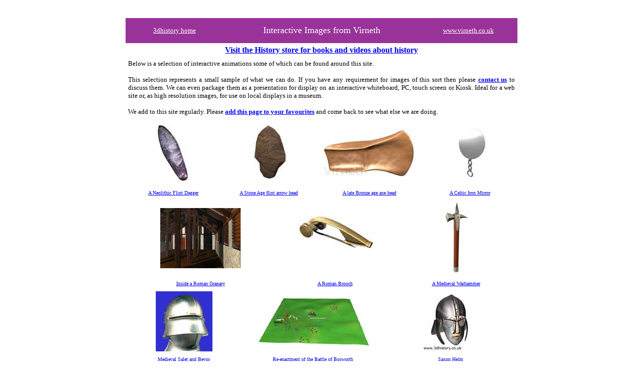

--- FILE ---
content_type: text/html; charset=UTF-8
request_url: https://3dhistory.co.uk/interactive-images/interactive-images.php
body_size: 2959
content:
<html>

<head>
<meta http-equiv="Content-Language" content="en-gb">
<meta name="GENERATOR" content="Microsoft FrontPage 12.0">
<meta name="ProgId" content="FrontPage.Editor.Document">
<meta http-equiv="Content-Type" content="text/html; charset=windows-1252">

<script language="JavaScript" type="text/JavaScript">

<!--
menu_status = new Array();

function showHide(theid){
    if (document.getElementById) {
    var switch_id = document.getElementById(theid);

        if(menu_status[theid] != 'show') {
           switch_id.className = 'show';
           menu_status[theid] = 'show';
        }else{
           switch_id.className = 'hide';
           menu_status[theid] = 'hide';
        }
    }
}

//-->

function showInteractiveObject(url,h,w, title){
	feature="height="+h+", width="+w

	window.open(url,title, feature, true )
}


</SCRIPT>


<title>Interactive Images from Virneth Studios</title>
</head>

<body>

<div align="center">
  <center>
  <table border="0" cellpadding="0" cellspacing="0" style="border-collapse: collapse" width="780" bgcolor="#FFFFFF">
    <tr>
      <td width="740" valign="bottom" style="padding-left: 10; padding-right: 10; padding-top: 5; padding-bottom: 5">
      <p align="right">&nbsp;
      
      <script type="text/javascript"><!--
google_ad_client = "pub-2609995770845002";
google_ad_width = 468;
google_ad_height = 60;
google_ad_format = "468x60_as";
google_ad_type = "text_image";
//2007-09-24: first
google_ad_channel = "2756968877";
//-->
      </script>
<script type="text/javascript"
  src="http://pagead2.googlesyndication.com/pagead/show_ads.js">
      </script>
      
      </td>
    </tr>
  </table>
  </center>
</div>

<div align="center">
  <center>
  <table border="0" cellpadding="5" cellspacing="0" style="border-collapse: collapse" width="780" bgcolor="#993399">
    <tr>
      <td height="50" width="25%">
      <p align="center">
      <font face="Tahoma" size="2" color="#FFFFFF"><a href="/index.php">
      <font color="#FFFFFF">3dhistory home</font></a></font></td>
      <td height="50" width="50%">
      <p align="center">
      <font face="Tahoma" size="4" color="#FFFFFF">Interactive Images from 
      Virneth</font></td>
      <td height="50" width="25%">
      <p align="center"><font face="Tahoma" size="2" color="#FFFFFF">
      <a href="http://www.virneth.co.uk"><font color="#FFFFFF">www.virneth.co.uk</font></a></font></td>
    </tr>
  </table>
  </center>
</div>
<div align="center">
  <center>
  <table border="0" cellpadding="5" cellspacing="0" style="border-collapse: collapse" bordercolor="#111111" width="780">
    <tr>
      <td width="100%">
      <p align="center"><b><font face="Verdana">
      <a href="http://astore.amazon.co.uk/historin3d-21/202-9321512-8571836?_encoding=UTF8&node=9">
      Visit the History store for books and videos about history</a></font></b></td>
    </tr>
  </table>
  </center>
</div>
<div align="center">
  <center>
  <table border="0" cellpadding="5" cellspacing="0" style="border-collapse: collapse" bordercolor="#111111" width="780">
    <tr>
      <td width="100%"><font face="Verdana" size="2">Below is a selection of interactive animations 
      some of which 
      can be found around this site.  </font><p align="justify"><font face="Verdana" size="2">This 
      selection represents a small sample of what we can do. If you have any 
      requirement for images of this sort then please <b> 
      <a href="mailto:contact@virneth.co.uk">contact us</a></b> to discuss 
      them. We can even package them as a presentation for display  on an 
      interactive whiteboard, PC, touch screen or Kiosk. Ideal for a web site 
      or, as high resolution images, for use on local displays in a museum.</font></p>
      <p align="justify"><font face="Verdana" size="2">We add to this site regularly. Please </font>
      <font color="#0000FF" face="Verdana" size="2"><strong class="js"><span style='cursor:hand;text-decoration:underline;'onclick='window.external.AddFavorite(location.href,document.title);'>add this page to your 
      favourites</span></strong></font><font face="Verdana" size="2"> and come 
      back to see what else we are doing.</font></td>
    </tr>
  </table>
  </center>
</div>
<div align="center">
  <center>
  <table border="0" cellpadding="5" cellspacing="0" style="border-collapse: collapse" bordercolor="#111111" width="780">
    <tr>
      <td align="center" width="25%">
      <a href="FlintDagger.html">
      <img border="0" src="icons/FDaggeIcon.jpg" alt="A neolithic flint dagger" width="80" height="128"></a></td>
      <td width="25%">
      <p align="center">
      <a href="FlintArrowHead.html">
      <img border="0" src="icons/SAarrowHead.jpg" alt="A Stone Age flint arrow head - click to launch an interactive image"></a></td>
      <td width="25%">
      <p align="center">
      <a href="BronzeAgeAxe.html">
      <img border="0" src="icons/celt06.jpg" alt="A late Bronze Age axe head - click to launch an interactive image" width="200" height="100"></a></td>
      <td width="25%">
      <p align="center">
      <a href="IronMirror.html">
      <img border="0" src="icons/celt01.jpg" alt="A Celtic iron mirror - click to launch an interactive image" width="75" height="120"></a></td>
    </tr>
    <tr>
      <td align="center" width="25%"><font face="Verdana" size="1">
      <a href="FlintDagger.html">A Neolithic Flint Dagger</a></font></td>
      <td width="25%">
      <p align="center"><font color="#0000FF" face="Verdana" size="1">
      <a href="FlintArrowHead.html"><u>A Stone Age 
      flint arrow head</u></a></font></td>
      <td width="25%">
      <p align="center">
      <font color="#0000FF" size="1" face="Verdana">
      <a href="BronzeAgeAxe.html"><u>A late Bronze age axe head</u></a></font></td>
      <td width="25%">
      <p align="center">
      <font color="#0000FF" face="Verdana" size="1">
      <a href="IronMirror.html"><u>A Celtic Iron Mirror</u></a></font></td>
    </tr>
    </table>
  </center>
</div>

<div align="center">
  <center>
  <table border="0" cellpadding="5" cellspacing="0" style="border-collapse: collapse" bordercolor="#111111" width="780">
    <tr>
      <td align="center" width="277">
      <a href="Granary.html">
      <img border="0" src="icons/romeGranaryIcon.jpg" alt="Inside a Roman granary" width="160" height="120"></a></td>
      <td align="center" width="218">
      <a href="RomanBroach.html">
      <img border="0" src="icons/RBroochIcon.jpg" alt="A Roman Brooch from around the 1st century AD" width="160" height="120"></a></td>
      <td width="225">
      <p align="center">
      <a href="warHammer.html">
      <img border="0" src="icons/Tudor02.jpg" alt="A Warhammer - a weapon used during the Wars of the Roses" width="60" height="150"></a></td>
    </tr>
    <tr>
      <td align="center" width="277">
      <font color="#0000FF" face="Verdana" size="1">
      <a href="Granary.html"><u>Inside a Roman Granary</u></a></font></td>
      <td align="center" width="218">
      <font face="Verdana" size="1">
      <a href="RomanBroach.html">A Roman Brooch</a></font></td>
      <td width="225">
      <p align="center">
      <font face="Verdana" size="1" color="#0000FF">
      <a href="warHammer.html">A Medieval Warhammer</a></font></td>
    </tr>
    </table>
  </center>
</div>
<div align="center">
  <center>
  <table border="0" cellpadding="5" cellspacing="0" style="border-collapse: collapse" bordercolor="#111111" width="780">
    <tr>
      <td align="center" width="217">
      <a href="saletBevor.html">
      <img border="0" src="icons/saletIcon.jpg" alt="Medieval Salet and Bevor" width="113" height="120"></a></td>
      <td align="center" width="265">
      <a href="Bosworth.php">
      <img border="0" src="icons/Tudor01.jpg" width="227" height="100"></a></td>
      <td width="248">
      <p align="center">
      <a href="saxonHelm.html">
      <img border="0" src="icons/saxonHelmIcon.jpg" alt="Saxon Spangenhelm Helmet similar to the one found at Sutton Hoo" width="120" height="120"></a></td>
    </tr>
    <tr>
      <td align="center" width="217">
      <font face="Verdana" size="1">
      <a href="saletBevor.html">Medieval Salet and Bevor</a></font></td>
      <td align="center" width="265">
      <font face="Verdana" size="1">
      <a href="Bosworth.php">Re-enactment of the Battle of Bosworth</a></font></td>
      <td width="248">
      <p align="center"><font face="Verdana" size="1">
      <a href="saxonHelm.html">Saxon Helm</a></font></td>
    </tr>
    </table>
  </center>
</div>

<div align="center">
  <center>
  <table border="0" cellpadding="5" cellspacing="0" style="border-collapse: collapse" bordercolor="#111111" width="780">
    <tr>
      <td align="center" width="100%"><font face="Verdana" size="2">To see more 2d and 3d stills and interactive animations please visit the 
      rest of the site. <b> 
      <a href="/index.php">Menu</a></b></font></td>
    </tr>
    <tr>
      <td align="center" width="100%"><b><font face="Verdana" size="2">Graphics 
      Software from Amazon</font></b></td>
    </tr>
  </table>
  </center>
</div>

<!-- Start of StatCounter Code -->
<script type="text/javascript" language="javascript">
<!-- 
var sc_project=1410829; 
var sc_invisible=1; 
var sc_partition=11; 
var sc_security="3c08cd79"; 
//-->
</script>

<script type="text/javascript" language="javascript" src="http://www.statcounter.com/counter/counter.js"></script><noscript>
<a href="http://www.statcounter.com/" target="_blank"><img  src="http://c12.statcounter.com/counter.php?sc_project=1410829&amp;java=0&amp;security=3c08cd79&amp;invisible=1" alt="free webpage counters" border="0"></a></noscript>
<!-- End of StatCounter Code -->

<div align="center">
  <center>
  <table border="0" cellpadding="5" cellspacing="0" style="border-collapse: collapse" bordercolor="#111111" width="780">
    <tr>
      <td width="20%">
      <p align="center">&nbsp;<a href="http://www.amazon.co.uk/gp/product/B000IB9QXI?ie=UTF8&tag=historin3d-21&linkCode=as2&camp=1634&creative=6738&creativeASIN=B000IB9QXI"><img border="0" src="/Amicon/B000IB9QXI.01._AA_SCMZZZZZZZ_V39749015_.jpg" width="134" height="160"></a><img src="http://www.assoc-amazon.co.uk/e/ir?t=historin3d-21&l=as2&o=2&a=B000IB9QXI" width="1" height="1" border="0" alt="" style="border:none !important; margin:0px !important;" />
      </td>
      <td width="20%">
      <p align="center">

<a href="http://www.amazon.co.uk/gp/product/B000ALM5ZM?ie=UTF8&tag=historin3d-21&linkCode=as2&camp=1634&creative=6738&creativeASIN=B000ALM5ZM">
<img border="0" src="/Amicon/B000ALM5ZM.01._AA_SCMZZZZZZZ_.jpg" width="132" height="160"></a><img src="http://www.assoc-amazon.co.uk/e/ir?t=historin3d-21&l=as2&o=2&a=B000ALM5ZM" width="1" height="1" border="0" alt="" style="border:none !important; margin:0px !important;" /> </td>
      <td width="20%">
      <p align="center">
      <a href="http://www.amazon.co.uk/gp/product/B000AM2ZE2?ie=UTF8&tag=historin3d-21&linkCode=as2&camp=1634&creative=6738&creativeASIN=B000AM2ZE2">
      <img border="0" src="/Amicon/B000AM2ZE2.01._AA_SCMZZZZZZZ_V55648130_.jpg" width="145" height="160"></a><img src="http://www.assoc-amazon.co.uk/e/ir?t=historin3d-21&l=as2&o=2&a=B000AM2ZE2" width="1" height="1" border="0" alt="" style="border:none !important; margin:0px !important;" />
      
      </td>
      <td width="20%">
      <p align="center">
      <a href="http://www.amazon.co.uk/gp/product/B00083SCCM?ie=UTF8&tag=historin3d-21&linkCode=as2&camp=1634&creative=6738&creativeASIN=B00083SCCM">
      <img border="0" src="/Amicon/B00083SCCM.01._AA_SCMZZZZZZZ_.jpg" width="124" height="160"></a><img src="http://www.assoc-amazon.co.uk/e/ir?t=historin3d-21&l=as2&o=2&a=B00083SCCM" width="1" height="1" border="0" alt="" style="border:none !important; margin:0px !important;" />
      
      </td>
      <td width="20%">
      <p align="center">
      <a href="http://www.amazon.co.uk/gp/product/B000FS1FD8?ie=UTF8&tag=historin3d-21&linkCode=as2&camp=1634&creative=6738&creativeASIN=B000FS1FD8">
      <img border="0" src="/Amicon/B000FS1FD8.02._AA_SCMZZZZZZZ_V51279185_.jpg" width="149" height="160"></a><img src="http://www.assoc-amazon.co.uk/e/ir?t=historin3d-21&l=as2&o=2&a=B000FS1FD8" width="1" height="1" border="0" alt="" style="border:none !important; margin:0px !important;" />
      
      </td>
    </tr>
  </table>
  </center>
</div>

<div align="center">
  <center>
  <table border="0" cellpadding="0" cellspacing="0" style="border-collapse: collapse" bordercolor="#111111" width="780" bgcolor="#FFFFFF">
    <tr>
      <td width="740" valign="bottom" style="padding-left: 10; padding-right: 10; padding-top: 5; padding-bottom: 5">
      <p align="center">
      &nbsp;
      
            <script type="text/javascript"><!--
google_ad_client = "pub-2609995770845002";
google_alternate_color = "C94093";
google_ad_width = 728;
google_ad_height = 90;
google_ad_format = "728x90_as";
google_ad_type = "text_image";
//2007-09-22: first
google_ad_channel = "2756968877";
google_ui_features = "rc:6";
//-->
      </script>
<script type="text/javascript"
  src="http://pagead2.googlesyndication.com/pagead/show_ads.js">
      </script>
      
      </td>
    </tr>
  </table>
  </center>
</div>

</body>

</html>